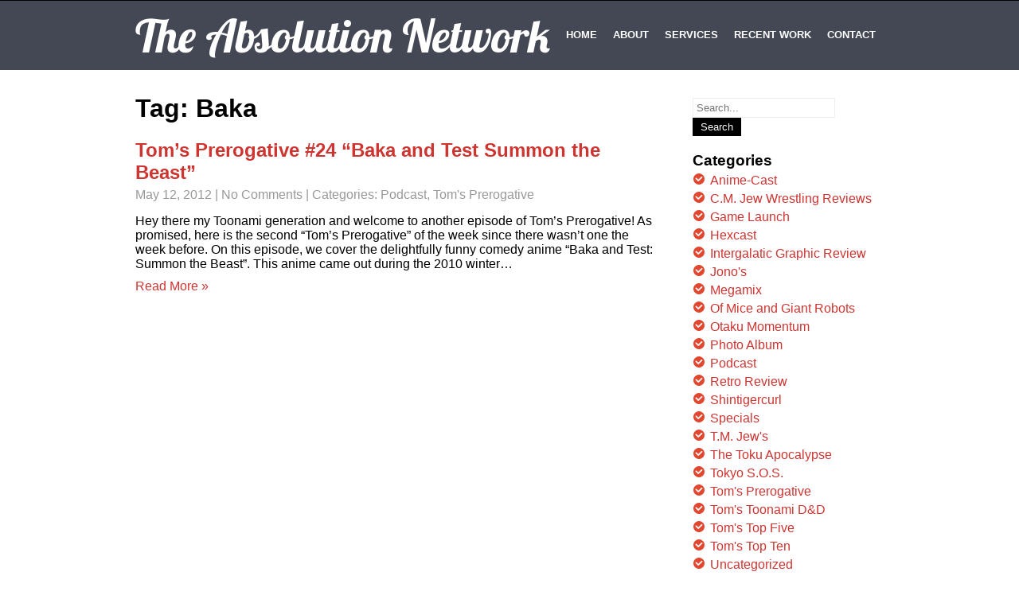

--- FILE ---
content_type: text/html; charset=UTF-8
request_url: https://an.132productions.com/tag/baka/
body_size: 10440
content:
<!DOCTYPE html>
<html lang="en-US">
<head>
<meta charset="UTF-8">
<meta name="SKYPE_TOOLBAR" content="SKYPE_TOOLBAR_PARSER_COMPATIBLE">
<meta name="viewport" content="width=device-width">
<title>Baka | The Absolution Network</title>
<link rel="profile" href="http://gmpg.org/xfn/11">
<link rel="pingback" href="https://an.132productions.com/xmlrpc.php">
<link rel="icon" type="image/x-icon" href="" />
<script src= "http://ajax.googleapis.com/ajax/libs/angularjs/1.3.14/angular.min.js"></script>
<!--[if lt IE 9]>
<script type="text/javascript" src="https://an.132productions.com/wp-content/themes/i-am-one/js/html5.js"></script>
<link rel="stylesheet" href="https://an.132productions.com/wp-content/themes/i-am-one/css/ie.css" type="text/css" media="all" />
<![endif]-->
<meta name='robots' content='max-image-preview:large' />
<link rel='dns-prefetch' href='//fonts.googleapis.com' />
<link rel='dns-prefetch' href='//maxcdn.bootstrapcdn.com' />
<link rel='dns-prefetch' href='//s.w.org' />
<link rel="alternate" type="application/rss+xml" title="The Absolution Network &raquo; Feed" href="https://an.132productions.com/feed/" />
<link rel="alternate" type="application/rss+xml" title="The Absolution Network &raquo; Comments Feed" href="https://an.132productions.com/comments/feed/" />
<link rel="alternate" type="application/rss+xml" title="The Absolution Network &raquo; Baka Tag Feed" href="https://an.132productions.com/tag/baka/feed/" />
<script type="text/javascript">
window._wpemojiSettings = {"baseUrl":"https:\/\/s.w.org\/images\/core\/emoji\/14.0.0\/72x72\/","ext":".png","svgUrl":"https:\/\/s.w.org\/images\/core\/emoji\/14.0.0\/svg\/","svgExt":".svg","source":{"concatemoji":"https:\/\/an.132productions.com\/wp-includes\/js\/wp-emoji-release.min.js?ver=6.0.11"}};
/*! This file is auto-generated */
!function(e,a,t){var n,r,o,i=a.createElement("canvas"),p=i.getContext&&i.getContext("2d");function s(e,t){var a=String.fromCharCode,e=(p.clearRect(0,0,i.width,i.height),p.fillText(a.apply(this,e),0,0),i.toDataURL());return p.clearRect(0,0,i.width,i.height),p.fillText(a.apply(this,t),0,0),e===i.toDataURL()}function c(e){var t=a.createElement("script");t.src=e,t.defer=t.type="text/javascript",a.getElementsByTagName("head")[0].appendChild(t)}for(o=Array("flag","emoji"),t.supports={everything:!0,everythingExceptFlag:!0},r=0;r<o.length;r++)t.supports[o[r]]=function(e){if(!p||!p.fillText)return!1;switch(p.textBaseline="top",p.font="600 32px Arial",e){case"flag":return s([127987,65039,8205,9895,65039],[127987,65039,8203,9895,65039])?!1:!s([55356,56826,55356,56819],[55356,56826,8203,55356,56819])&&!s([55356,57332,56128,56423,56128,56418,56128,56421,56128,56430,56128,56423,56128,56447],[55356,57332,8203,56128,56423,8203,56128,56418,8203,56128,56421,8203,56128,56430,8203,56128,56423,8203,56128,56447]);case"emoji":return!s([129777,127995,8205,129778,127999],[129777,127995,8203,129778,127999])}return!1}(o[r]),t.supports.everything=t.supports.everything&&t.supports[o[r]],"flag"!==o[r]&&(t.supports.everythingExceptFlag=t.supports.everythingExceptFlag&&t.supports[o[r]]);t.supports.everythingExceptFlag=t.supports.everythingExceptFlag&&!t.supports.flag,t.DOMReady=!1,t.readyCallback=function(){t.DOMReady=!0},t.supports.everything||(n=function(){t.readyCallback()},a.addEventListener?(a.addEventListener("DOMContentLoaded",n,!1),e.addEventListener("load",n,!1)):(e.attachEvent("onload",n),a.attachEvent("onreadystatechange",function(){"complete"===a.readyState&&t.readyCallback()})),(e=t.source||{}).concatemoji?c(e.concatemoji):e.wpemoji&&e.twemoji&&(c(e.twemoji),c(e.wpemoji)))}(window,document,window._wpemojiSettings);
</script>
<style type="text/css">
img.wp-smiley,
img.emoji {
	display: inline !important;
	border: none !important;
	box-shadow: none !important;
	height: 1em !important;
	width: 1em !important;
	margin: 0 0.07em !important;
	vertical-align: -0.1em !important;
	background: none !important;
	padding: 0 !important;
}
</style>
	<link rel='stylesheet' id='wp-block-library-css'  href='https://an.132productions.com/wp-includes/css/dist/block-library/style.min.css?ver=6.0.11' type='text/css' media='all' />
<style id='global-styles-inline-css' type='text/css'>
body{--wp--preset--color--black: #000000;--wp--preset--color--cyan-bluish-gray: #abb8c3;--wp--preset--color--white: #ffffff;--wp--preset--color--pale-pink: #f78da7;--wp--preset--color--vivid-red: #cf2e2e;--wp--preset--color--luminous-vivid-orange: #ff6900;--wp--preset--color--luminous-vivid-amber: #fcb900;--wp--preset--color--light-green-cyan: #7bdcb5;--wp--preset--color--vivid-green-cyan: #00d084;--wp--preset--color--pale-cyan-blue: #8ed1fc;--wp--preset--color--vivid-cyan-blue: #0693e3;--wp--preset--color--vivid-purple: #9b51e0;--wp--preset--gradient--vivid-cyan-blue-to-vivid-purple: linear-gradient(135deg,rgba(6,147,227,1) 0%,rgb(155,81,224) 100%);--wp--preset--gradient--light-green-cyan-to-vivid-green-cyan: linear-gradient(135deg,rgb(122,220,180) 0%,rgb(0,208,130) 100%);--wp--preset--gradient--luminous-vivid-amber-to-luminous-vivid-orange: linear-gradient(135deg,rgba(252,185,0,1) 0%,rgba(255,105,0,1) 100%);--wp--preset--gradient--luminous-vivid-orange-to-vivid-red: linear-gradient(135deg,rgba(255,105,0,1) 0%,rgb(207,46,46) 100%);--wp--preset--gradient--very-light-gray-to-cyan-bluish-gray: linear-gradient(135deg,rgb(238,238,238) 0%,rgb(169,184,195) 100%);--wp--preset--gradient--cool-to-warm-spectrum: linear-gradient(135deg,rgb(74,234,220) 0%,rgb(151,120,209) 20%,rgb(207,42,186) 40%,rgb(238,44,130) 60%,rgb(251,105,98) 80%,rgb(254,248,76) 100%);--wp--preset--gradient--blush-light-purple: linear-gradient(135deg,rgb(255,206,236) 0%,rgb(152,150,240) 100%);--wp--preset--gradient--blush-bordeaux: linear-gradient(135deg,rgb(254,205,165) 0%,rgb(254,45,45) 50%,rgb(107,0,62) 100%);--wp--preset--gradient--luminous-dusk: linear-gradient(135deg,rgb(255,203,112) 0%,rgb(199,81,192) 50%,rgb(65,88,208) 100%);--wp--preset--gradient--pale-ocean: linear-gradient(135deg,rgb(255,245,203) 0%,rgb(182,227,212) 50%,rgb(51,167,181) 100%);--wp--preset--gradient--electric-grass: linear-gradient(135deg,rgb(202,248,128) 0%,rgb(113,206,126) 100%);--wp--preset--gradient--midnight: linear-gradient(135deg,rgb(2,3,129) 0%,rgb(40,116,252) 100%);--wp--preset--duotone--dark-grayscale: url('#wp-duotone-dark-grayscale');--wp--preset--duotone--grayscale: url('#wp-duotone-grayscale');--wp--preset--duotone--purple-yellow: url('#wp-duotone-purple-yellow');--wp--preset--duotone--blue-red: url('#wp-duotone-blue-red');--wp--preset--duotone--midnight: url('#wp-duotone-midnight');--wp--preset--duotone--magenta-yellow: url('#wp-duotone-magenta-yellow');--wp--preset--duotone--purple-green: url('#wp-duotone-purple-green');--wp--preset--duotone--blue-orange: url('#wp-duotone-blue-orange');--wp--preset--font-size--small: 13px;--wp--preset--font-size--medium: 20px;--wp--preset--font-size--large: 36px;--wp--preset--font-size--x-large: 42px;}.has-black-color{color: var(--wp--preset--color--black) !important;}.has-cyan-bluish-gray-color{color: var(--wp--preset--color--cyan-bluish-gray) !important;}.has-white-color{color: var(--wp--preset--color--white) !important;}.has-pale-pink-color{color: var(--wp--preset--color--pale-pink) !important;}.has-vivid-red-color{color: var(--wp--preset--color--vivid-red) !important;}.has-luminous-vivid-orange-color{color: var(--wp--preset--color--luminous-vivid-orange) !important;}.has-luminous-vivid-amber-color{color: var(--wp--preset--color--luminous-vivid-amber) !important;}.has-light-green-cyan-color{color: var(--wp--preset--color--light-green-cyan) !important;}.has-vivid-green-cyan-color{color: var(--wp--preset--color--vivid-green-cyan) !important;}.has-pale-cyan-blue-color{color: var(--wp--preset--color--pale-cyan-blue) !important;}.has-vivid-cyan-blue-color{color: var(--wp--preset--color--vivid-cyan-blue) !important;}.has-vivid-purple-color{color: var(--wp--preset--color--vivid-purple) !important;}.has-black-background-color{background-color: var(--wp--preset--color--black) !important;}.has-cyan-bluish-gray-background-color{background-color: var(--wp--preset--color--cyan-bluish-gray) !important;}.has-white-background-color{background-color: var(--wp--preset--color--white) !important;}.has-pale-pink-background-color{background-color: var(--wp--preset--color--pale-pink) !important;}.has-vivid-red-background-color{background-color: var(--wp--preset--color--vivid-red) !important;}.has-luminous-vivid-orange-background-color{background-color: var(--wp--preset--color--luminous-vivid-orange) !important;}.has-luminous-vivid-amber-background-color{background-color: var(--wp--preset--color--luminous-vivid-amber) !important;}.has-light-green-cyan-background-color{background-color: var(--wp--preset--color--light-green-cyan) !important;}.has-vivid-green-cyan-background-color{background-color: var(--wp--preset--color--vivid-green-cyan) !important;}.has-pale-cyan-blue-background-color{background-color: var(--wp--preset--color--pale-cyan-blue) !important;}.has-vivid-cyan-blue-background-color{background-color: var(--wp--preset--color--vivid-cyan-blue) !important;}.has-vivid-purple-background-color{background-color: var(--wp--preset--color--vivid-purple) !important;}.has-black-border-color{border-color: var(--wp--preset--color--black) !important;}.has-cyan-bluish-gray-border-color{border-color: var(--wp--preset--color--cyan-bluish-gray) !important;}.has-white-border-color{border-color: var(--wp--preset--color--white) !important;}.has-pale-pink-border-color{border-color: var(--wp--preset--color--pale-pink) !important;}.has-vivid-red-border-color{border-color: var(--wp--preset--color--vivid-red) !important;}.has-luminous-vivid-orange-border-color{border-color: var(--wp--preset--color--luminous-vivid-orange) !important;}.has-luminous-vivid-amber-border-color{border-color: var(--wp--preset--color--luminous-vivid-amber) !important;}.has-light-green-cyan-border-color{border-color: var(--wp--preset--color--light-green-cyan) !important;}.has-vivid-green-cyan-border-color{border-color: var(--wp--preset--color--vivid-green-cyan) !important;}.has-pale-cyan-blue-border-color{border-color: var(--wp--preset--color--pale-cyan-blue) !important;}.has-vivid-cyan-blue-border-color{border-color: var(--wp--preset--color--vivid-cyan-blue) !important;}.has-vivid-purple-border-color{border-color: var(--wp--preset--color--vivid-purple) !important;}.has-vivid-cyan-blue-to-vivid-purple-gradient-background{background: var(--wp--preset--gradient--vivid-cyan-blue-to-vivid-purple) !important;}.has-light-green-cyan-to-vivid-green-cyan-gradient-background{background: var(--wp--preset--gradient--light-green-cyan-to-vivid-green-cyan) !important;}.has-luminous-vivid-amber-to-luminous-vivid-orange-gradient-background{background: var(--wp--preset--gradient--luminous-vivid-amber-to-luminous-vivid-orange) !important;}.has-luminous-vivid-orange-to-vivid-red-gradient-background{background: var(--wp--preset--gradient--luminous-vivid-orange-to-vivid-red) !important;}.has-very-light-gray-to-cyan-bluish-gray-gradient-background{background: var(--wp--preset--gradient--very-light-gray-to-cyan-bluish-gray) !important;}.has-cool-to-warm-spectrum-gradient-background{background: var(--wp--preset--gradient--cool-to-warm-spectrum) !important;}.has-blush-light-purple-gradient-background{background: var(--wp--preset--gradient--blush-light-purple) !important;}.has-blush-bordeaux-gradient-background{background: var(--wp--preset--gradient--blush-bordeaux) !important;}.has-luminous-dusk-gradient-background{background: var(--wp--preset--gradient--luminous-dusk) !important;}.has-pale-ocean-gradient-background{background: var(--wp--preset--gradient--pale-ocean) !important;}.has-electric-grass-gradient-background{background: var(--wp--preset--gradient--electric-grass) !important;}.has-midnight-gradient-background{background: var(--wp--preset--gradient--midnight) !important;}.has-small-font-size{font-size: var(--wp--preset--font-size--small) !important;}.has-medium-font-size{font-size: var(--wp--preset--font-size--medium) !important;}.has-large-font-size{font-size: var(--wp--preset--font-size--large) !important;}.has-x-large-font-size{font-size: var(--wp--preset--font-size--x-large) !important;}
</style>
<link rel='stylesheet' id='skt-iamone-font-css'  href='//fonts.googleapis.com/css?family=Open+sans%3A400%2C600%2C700%7CRoboto%3A400%2C100%2C300%2C500%2C700%7CLobster%7COpen+Sans+Condensed%3A300%7CLato%3A300%2C300italic%2C400%2C400italic%2C700%2C700italic%2C900&#038;ver=6.0.11' type='text/css' media='all' />
<link rel='stylesheet' id='skt_iamone-basic-style-css'  href='https://an.132productions.com/wp-content/themes/i-am-one/style.css?ver=6.0.11' type='text/css' media='all' />
<link rel='stylesheet' id='skt_iamone-editor-style-css'  href='https://an.132productions.com/wp-content/themes/i-am-one/editor-style.css?ver=6.0.11' type='text/css' media='all' />
<link rel='stylesheet' id='skt_iamone-base-style-css'  href='https://an.132productions.com/wp-content/themes/i-am-one/css/style_base.css?ver=6.0.11' type='text/css' media='all' />
<link rel='stylesheet' id='skt_iamone-prettyphoto-style-css'  href='https://an.132productions.com/wp-content/themes/i-am-one/css/prettyPhoto.css?ver=6.0.11' type='text/css' media='all' />
<link rel='stylesheet' id='cff-css'  href='https://an.132productions.com/wp-content/plugins/custom-facebook-feed/assets/css/cff-style.css?ver=2.19.3' type='text/css' media='all' />
<link rel='stylesheet' id='sb-font-awesome-css'  href='https://maxcdn.bootstrapcdn.com/font-awesome/4.7.0/css/font-awesome.min.css?ver=6.0.11' type='text/css' media='all' />
<script type='text/javascript' src='https://an.132productions.com/wp-includes/js/jquery/jquery.min.js?ver=3.6.0' id='jquery-core-js'></script>
<script type='text/javascript' src='https://an.132productions.com/wp-includes/js/jquery/jquery-migrate.min.js?ver=3.3.2' id='jquery-migrate-js'></script>
<script type='text/javascript' src='https://an.132productions.com/wp-content/themes/i-am-one/js/jquery.prettyPhoto.js?ver=6.0.11' id='skt_iamone-prettyphoto-script-js'></script>
<script type='text/javascript' src='https://an.132productions.com/wp-content/themes/i-am-one/js/custom.js?ver=6.0.11' id='skt_iamone-customscripts-js'></script>
<script type='text/javascript' src='https://an.132productions.com/wp-content/themes/i-am-one/js/hook-custom-script.js?ver=6.0.11' id='skt_iamone_cus-js'></script>
<link rel="https://api.w.org/" href="https://an.132productions.com/wp-json/" /><link rel="alternate" type="application/json" href="https://an.132productions.com/wp-json/wp/v2/tags/223" /><link rel="EditURI" type="application/rsd+xml" title="RSD" href="https://an.132productions.com/xmlrpc.php?rsd" />
<link rel="wlwmanifest" type="application/wlwmanifest+xml" href="https://an.132productions.com/wp-includes/wlwmanifest.xml" /> 
<meta name="generator" content="WordPress 6.0.11" />
		<script>
		jQuery(document).ready(function(){ 
			jQuery.supersized({
				// Functionality
				slideshow               :   1,			// Slideshow on/off
				autoplay				:	1,			// Determines whether slideshow begins playing when page is loaded. 
				start_slide             :   1,			// Start slide (0 is random)
				stop_loop				:	0,			// Pauses slideshow on last slide
				random					: 	0,			// Randomize slide order (Ignores start slide)
				slide_interval          :   5000,		// Length between transitions
				transition              :   1, 			// 0-None, 1-Fade, 2-Slide Top, 3-Slide Right, 4-Slide Bottom, 5-Slide Left, 6-Carousel Right, 7-Carousel Left
				transition_speed		:	1000,		// Speed of transition
				new_window				:	1,			// Image links open in new window/tab
				pause_hover             :   0,			// Pause slideshow on hover
				keyboard_nav            :   1,			// Keyboard navigation on/off
				performance				:	1,			// 0-Normal, 1-Hybrid speed/quality, 2-Optimizes image quality, 3-Optimizes transition speed // (Only works for Firefox/IE, not Webkit)
				image_protect			:	0,			// Disables image dragging and right click with Javascript
				
				// Size & Position
				min_width		        :   0,			// Min width allowed (in pixels)
				min_height		        :   0,			// Min height allowed (in pixels)
				vertical_center         :   1,			// Vertically center background
				horizontal_center       :   1,			// Horizontally center background
				fit_always				:	0,			// Image will never exceed browser width or height (Ignores min. dimensions)
				fit_portrait         	:   1,			// Portrait images will not exceed browser height
				fit_landscape			:   0,			// Landscape images will not exceed browser width
				
				// Components 				
				slide_links				:	'blank',	// Individual links for each slide (Options: false, 'num', 'name', 'blank')
				thumb_links				:	1,			// Individual thumb links for each slide
				thumbnail_navigation    :   0,			// Thumbnail navigation
				slides 					:  	[			// Slideshow Images
												{image : 'http://www.an.132productions.com/wp-content/uploads/2011/11/toonami_1.jpg', title : '', thumb : 'http://www.an.132productions.com/wp-content/uploads/2011/11/toonami_1.jpg', url : ''},
{image : 'http://www.an.132productions.com/wp-content/uploads/2011/11/AN_Logo-Custom.jpg', title : '', thumb : 'http://www.an.132productions.com/wp-content/uploads/2011/11/AN_Logo-Custom.jpg', url : ''}
											],
				// Theme Options 
				progress_bar			:	1,			// Timer for each slide							
				mouse_scrub				:	0
			});
		});
		</script><style type="text/css">.recentcomments a{display:inline !important;padding:0 !important;margin:0 !important;}</style>	<style type="text/css">
		
	</style>
	<style type="text/css" id="custom-background-css">
body.custom-background { background-image: url("https://www.an.132productions.com/wp-content/uploads/2011/10/header-e1478923685310.png"); background-position: left top; background-size: auto; background-repeat: repeat-x; background-attachment: scroll; }
</style>
	<style id="kirki-inline-styles"></style></head>

<body class="archive tag tag-baka tag-223 custom-background group-blog">


<div class="header">
            		<div class="header-inner">
                    		<div class="logo">
                            		<a href="https://an.132productions.com/">
                                    	    	                                    <h1>The Absolution Network</h1>
                                                                            </a>
                             </div><!-- logo -->
                            <div class="toggle">
                            <a class="toggleMenu" href="#">Menu</a>
                            </div><!-- toggle -->
                            <div class="nav">
								<div class="menu"><ul>
<li ><a href="https://an.132productions.com/">Home</a></li><li><a href="https://an.132productions.com/#section2">ABOUT</a></li><li><a href="https://an.132productions.com/#section5">SERVICES</a></li><li><a href="https://an.132productions.com/#section8">RECENT WORK</a></li><li><a href="https://an.132productions.com/#section10">CONTACT</a></li></ul></div>
                            </div><!-- nav --><div class="clear"></div>
                    </div><!-- header-inner -->
            </div><!-- header -->
      <div class="main-container">
         
<div class="content-area">
        <div class="middle-align content_sidebar">
            <div class="site-main" id="sitemain">
			                <header class="page-header">
                    <h1 class="page-title">
                        Tag: Baka                    </h1>
                                    </header><!-- .page-header -->
				                                    <div class="blog-post-repeat">
    <article id="post-346" class="post-346 post type-post status-publish format-standard has-post-thumbnail hentry category-podcast category-toms-prerogative tag-anima tag-baka tag-comedy tag-ecchi tag-funimation tag-greg-ayers tag-harem tag-japan tag-japanese-anime tag-school">
        <header class="entry-header">
            <h2 class="entry-title"><a href="https://an.132productions.com/2012/05/12/toms-prerogative-baka-and-test-summon-the-beast/" rel="bookmark">Tom&#8217;s Prerogative #24 &#8220;Baka and Test Summon the Beast&#8221;</a></h2>
                            <div class="postmeta">
                    <div class="post-date">May 12, 2012</div><!-- post-date -->
                    <div class="post-comment"> | <a href="https://an.132productions.com/2012/05/12/toms-prerogative-baka-and-test-summon-the-beast//#comments">No Comments</a></div>
                    <div class="post-categories"> | Categories: <a href="https://an.132productions.com/category/podcast/" title="View all posts in Podcast">Podcast</a>, <a href="https://an.132productions.com/category/toms-prerogative/" title="View all posts in Tom&#039;s Prerogative">Tom's Prerogative</a></div>
                    <div class="clear"></div>
                </div><!-- postmeta -->
            	        	            <div class="post-thumb"><img width="300" height="295" src="https://www.an.132productions.com/wp-content/uploads/2011/11/AN_Logo-Custom.jpg" class="alignleft wp-post-image" alt="" />	                    </div><!-- post-thumb -->
        </header><!-- .entry-header -->
    
                    <div class="entry-summary">
                <p>Hey there my Toonami generation and welcome to another episode of Tom&#8217;s Prerogative! As promised, here is the second &#8220;Tom&#8217;s Prerogative&#8221; of the week since there wasn&#8217;t one the week before. On this episode, we cover the delightfully funny comedy anime &#8220;Baka and Test: Summon the Beast&#8221;. This anime came out during the 2010 winter&#8230; </p>
                <p class="read-more"><a href="https://an.132productions.com/2012/05/12/toms-prerogative-baka-and-test-summon-the-beast/">Read More &raquo;</a></p>
            </div><!-- .entry-summary -->
            
        <footer class="entry-meta" style="display:none;">
                                            <span class="cat-links">
                    Posted in <a href="https://an.132productions.com/category/podcast/" rel="category tag">Podcast</a>, <a href="https://an.132productions.com/category/toms-prerogative/" rel="category tag">Tom's Prerogative</a>                </span>
                    
                                <span class="tags-links">
                    Tagged <a href="https://an.132productions.com/tag/anima/" rel="tag">Anima</a>, <a href="https://an.132productions.com/tag/baka/" rel="tag">Baka</a>, <a href="https://an.132productions.com/tag/comedy/" rel="tag">Comedy</a>, <a href="https://an.132productions.com/tag/ecchi/" rel="tag">Ecchi</a>, <a href="https://an.132productions.com/tag/funimation/" rel="tag">Funimation</a>, <a href="https://an.132productions.com/tag/greg-ayers/" rel="tag">Greg Ayers</a>, <a href="https://an.132productions.com/tag/harem/" rel="tag">Harem</a>, <a href="https://an.132productions.com/tag/japan/" rel="tag">Japan</a>, <a href="https://an.132productions.com/tag/japanese-anime/" rel="tag">Japanese Anime</a>, <a href="https://an.132productions.com/tag/school/" rel="tag">School</a>                </span>
                                
                        <span class="comments-link"><a href="https://an.132productions.com/2012/05/12/toms-prerogative-baka-and-test-summon-the-beast/#respond">Leave a comment</a></span>
                
                    </footer><!-- .entry-meta -->
    </article><!-- #post-## -->
    <div class="spacer20"></div>
</div><!-- blog-post-repeat -->                                                    </div>
            <div id="sidebar">
    
    <aside id="search-4" class="widget widget_search"><form role="search" method="get" class="search-form" action="https://an.132productions.com/">
	<label>
		<span class="screen-reader-text">Search for:</span>
		<input type="search" class="search-field" placeholder="Search..." value="" name="s">
	</label>
	<input type="submit" class="search-submit" value="Search">
</form>
</aside><aside id="categories-5" class="widget widget_categories"><h3 class="widget-title">Categories</h3>
			<ul>
					<li class="cat-item cat-item-404"><a href="https://an.132productions.com/category/anime-cast/">Anime-Cast</a>
</li>
	<li class="cat-item cat-item-399"><a href="https://an.132productions.com/category/c-m-jew-wrestling-reviews/">C.M. Jew Wrestling Reviews</a>
</li>
	<li class="cat-item cat-item-259"><a href="https://an.132productions.com/category/game-launch/">Game Launch</a>
</li>
	<li class="cat-item cat-item-728"><a href="https://an.132productions.com/category/hexcast/">Hexcast</a>
</li>
	<li class="cat-item cat-item-445"><a href="https://an.132productions.com/category/intergalatic-graphic-review/">Intergalatic Graphic Review</a>
</li>
	<li class="cat-item cat-item-413"><a href="https://an.132productions.com/category/jonos/">Jono&#039;s</a>
</li>
	<li class="cat-item cat-item-403"><a href="https://an.132productions.com/category/megamix/">Megamix</a>
</li>
	<li class="cat-item cat-item-31"><a href="https://an.132productions.com/category/of-mice-and-giant-robots/">Of Mice and Giant Robots</a>
</li>
	<li class="cat-item cat-item-13"><a href="https://an.132productions.com/category/otaku-momentum/" title="episode related to the Otaku Momentum">Otaku Momentum</a>
</li>
	<li class="cat-item cat-item-261"><a href="https://an.132productions.com/category/photo-album/">Photo Album</a>
</li>
	<li class="cat-item cat-item-3"><a href="https://an.132productions.com/category/podcast/">Podcast</a>
</li>
	<li class="cat-item cat-item-4"><a href="https://an.132productions.com/category/retro-review/">Retro Review</a>
</li>
	<li class="cat-item cat-item-405"><a href="https://an.132productions.com/category/shintigercurl/">Shintigercurl</a>
</li>
	<li class="cat-item cat-item-72"><a href="https://an.132productions.com/category/specials/">Specials</a>
</li>
	<li class="cat-item cat-item-1154"><a href="https://an.132productions.com/category/t-m-jews/">T.M. Jew&#039;s</a>
</li>
	<li class="cat-item cat-item-462"><a href="https://an.132productions.com/category/the-toku-apocalypse/">The Toku Apocalypse</a>
</li>
	<li class="cat-item cat-item-649"><a href="https://an.132productions.com/category/tokyo-s-o-s/">Tokyo S.O.S.</a>
</li>
	<li class="cat-item cat-item-14"><a href="https://an.132productions.com/category/toms-prerogative/">Tom&#039;s Prerogative</a>
</li>
	<li class="cat-item cat-item-555"><a href="https://an.132productions.com/category/toms-toonami-dd/">Tom&#039;s Toonami D&amp;D</a>
</li>
	<li class="cat-item cat-item-912"><a href="https://an.132productions.com/category/toms-top-five/">Tom&#039;s Top Five</a>
</li>
	<li class="cat-item cat-item-424"><a href="https://an.132productions.com/category/toms-top-ten/">Tom&#039;s Top Ten</a>
</li>
	<li class="cat-item cat-item-1"><a href="https://an.132productions.com/category/uncategorized/">Uncategorized</a>
</li>
	<li class="cat-item cat-item-375"><a href="https://an.132productions.com/category/video/">Video</a>
</li>
			</ul>

			</aside><aside id="linkcat-37" class="widget widget_links"><h3 class="widget-title">132 Production Sites</h3>
	<ul class='xoxo blogroll'>
<li><a href="http://comicbookcrazy.132productions.com/">Comic Book Crazy</a></li>
<li><a href="http://132productions.com/" rel="contact" title="Projekt 132 Podcast">Projekt 132</a></li>
<li><a href="http://tokyosos.132productions.com/">Tokyo S.O.S. : A Godzilla Podcast</a></li>

	</ul>
</aside>
<aside id="linkcat-38" class="widget widget_links"><h3 class="widget-title">Friend's Podcast</h3>
	<ul class='xoxo blogroll'>
<li><a href="http://batgirltooracle.net/">Batgirl to Oracle: A Barabra Gorden Podcast</a></li>
<li><a href="http://firestormfan.com/">Firestorm Fan</a></li>
<li><a href="http://kaijucast.com/">Kaijucast</a></li>
<li><a href="http://www.majorspoilers.com/">Major Spoilers</a></li>
<li><a href="http://onceuponageek.com/">Once Upon A Geek</a></li>
<li><a href="http://132productions.com/" rel="contact" title="Projekt 132 Podcast">Projekt 132</a></li>
<li><a href="http://reviewtopia.net/">Reviewtopia</a></li>
<li><a href="http://www.spidermancrawlspace.com/wordpress/">Spiderman Crawlspace</a></li>
<li><a href="http://www.spidey-dude.com/">Spidey-Dude.com</a></li>
<li><a href="http://www.theuniquegeek.com/">The Unique Geek</a></li>
<li><a href="http://www.twotruefreaks.libsyn.com/">Two True Freaks</a></li>
<li><a href="http://fortressofbaileytude.com/viewsfromthelongbox/">Views From The Longbox</a></li>

	</ul>
</aside>
<aside id="recent-comments-4" class="widget widget_recent_comments"><h3 class="widget-title">Recent Comments</h3><ul id="recentcomments"><li class="recentcomments"><span class="comment-author-link"><a href='http://hyphenuniverse.com/guest-appearances-c-m-jew-wrestling-reviews-4-wwe-wrestlemania-1%e2%80%b3/' rel='external nofollow ugc' class='url'>Guest Appearances: C. M. Jew Wrestling Reviews #4 “WWE Wrestlemania 1″ &bull; Hyphen Universe</a></span> on <a href="https://an.132productions.com/2014/03/23/c-m-jew-wrestling-reviews-4-wwe-wrestlemania-1/#comment-60816">C. M. Jew&#8217;s Wrestling Reviews #4 &#8220;WWE Wrestlemania 1&#8221;</a></li><li class="recentcomments"><span class="comment-author-link">DarkMortimer</span> on <a href="https://an.132productions.com/2017/01/24/c-m-jews-wrestling-reviews-71-wwe-royal-rumble-1996-explicit/#comment-60103">C.M. Jew&#8217;s Wrestling Reviews #71 &#8220;WWE Royal Rumble 1996&#8221; *Explicit*</a></li><li class="recentcomments"><span class="comment-author-link"><a href='http://youtube.com/mrlphisgood' rel='external nofollow ugc' class='url'>lphisgood</a></span> on <a href="https://an.132productions.com/2015/05/19/c-m-jews-wrestling-reviews-46-wwe-judgement-day-2005-explicit/#comment-52469">C.M. Jew&#8217;s Wrestling Reviews #46 &#8220;WWE Judgement Day 2005&#8221; *Explicit*</a></li><li class="recentcomments"><span class="comment-author-link">DarkMortimer</span> on <a href="https://an.132productions.com/2015/01/12/c-m-jews-wrestling-reviews-33-royal-rumble-2000-explicit/#comment-44232">C.M. Jew&#8217;s Wrestling Reviews #33 &#8220;WWE Royal Rumble 2000&#8221; *Explicit*</a></li><li class="recentcomments"><span class="comment-author-link"><a href='http://youtube.com/mrlphisgood' rel='external nofollow ugc' class='url'>lphisgood</a></span> on <a href="https://an.132productions.com/2014/12/29/c-m-jews-wrestling-reviews-31-armageddon-2002-explicit/#comment-43184">C.M. Jew&#8217;s Wrestling Reviews  #31 &#8220;WWE Armageddon 2002&#8221; *Explicit*</a></li></ul></aside><aside id="meta-5" class="widget widget_meta"><h3 class="widget-title">Meta</h3>
		<ul>
						<li><a href="https://an.132productions.com/wp-login.php">Log in</a></li>
			<li><a href="https://an.132productions.com/feed/">Entries feed</a></li>
			<li><a href="https://an.132productions.com/comments/feed/">Comments feed</a></li>

			<li><a href="https://wordpress.org/">WordPress.org</a></li>
		</ul>

		</aside><aside id="tag_cloud-4" class="widget widget_tag_cloud"><h3 class="widget-title">Tags</h3><div class="tagcloud"><a href="https://an.132productions.com/tag/1990s/" class="tag-cloud-link tag-link-477 tag-link-position-1" style="font-size: 15.538461538462pt;" aria-label="1990s (33 items)">1990s</a>
<a href="https://an.132productions.com/tag/2000s/" class="tag-cloud-link tag-link-480 tag-link-position-2" style="font-size: 11.692307692308pt;" aria-label="2000s (18 items)">2000s</a>
<a href="https://an.132productions.com/tag/2010s/" class="tag-cloud-link tag-link-615 tag-link-position-3" style="font-size: 9.0769230769231pt;" aria-label="2010s (12 items)">2010s</a>
<a href="https://an.132productions.com/tag/action/" class="tag-cloud-link tag-link-10 tag-link-position-4" style="font-size: 16pt;" aria-label="Action (35 items)">Action</a>
<a href="https://an.132productions.com/tag/adventure/" class="tag-cloud-link tag-link-51 tag-link-position-5" style="font-size: 14pt;" aria-label="Adventure (26 items)">Adventure</a>
<a href="https://an.132productions.com/tag/american-animation/" class="tag-cloud-link tag-link-163 tag-link-position-6" style="font-size: 16.769230769231pt;" aria-label="American Animation (40 items)">American Animation</a>
<a href="https://an.132productions.com/tag/american-anime/" class="tag-cloud-link tag-link-124 tag-link-position-7" style="font-size: 13.692307692308pt;" aria-label="American Anime (25 items)">American Anime</a>
<a href="https://an.132productions.com/tag/anime/" class="tag-cloud-link tag-link-7 tag-link-position-8" style="font-size: 22pt;" aria-label="Anime (89 items)">Anime</a>
<a href="https://an.132productions.com/tag/animenext/" class="tag-cloud-link tag-link-254 tag-link-position-9" style="font-size: 13.538461538462pt;" aria-label="AnimeNEXT (24 items)">AnimeNEXT</a>
<a href="https://an.132productions.com/tag/batman/" class="tag-cloud-link tag-link-183 tag-link-position-10" style="font-size: 8.6153846153846pt;" aria-label="Batman (11 items)">Batman</a>
<a href="https://an.132productions.com/tag/c-m-jew/" class="tag-cloud-link tag-link-409 tag-link-position-11" style="font-size: 16.153846153846pt;" aria-label="C.M. Jew (36 items)">C.M. Jew</a>
<a href="https://an.132productions.com/tag/christmas/" class="tag-cloud-link tag-link-54 tag-link-position-12" style="font-size: 10.153846153846pt;" aria-label="Christmas (14 items)">Christmas</a>
<a href="https://an.132productions.com/tag/comedy/" class="tag-cloud-link tag-link-23 tag-link-position-13" style="font-size: 14.307692307692pt;" aria-label="Comedy (27 items)">Comedy</a>
<a href="https://an.132productions.com/tag/comic-books/" class="tag-cloud-link tag-link-122 tag-link-position-14" style="font-size: 8.6153846153846pt;" aria-label="Comic Books (11 items)">Comic Books</a>
<a href="https://an.132productions.com/tag/comics/" class="tag-cloud-link tag-link-92 tag-link-position-15" style="font-size: 10.923076923077pt;" aria-label="Comics (16 items)">Comics</a>
<a href="https://an.132productions.com/tag/cosplay/" class="tag-cloud-link tag-link-256 tag-link-position-16" style="font-size: 11.692307692308pt;" aria-label="Cosplay (18 items)">Cosplay</a>
<a href="https://an.132productions.com/tag/dc-comics/" class="tag-cloud-link tag-link-195 tag-link-position-17" style="font-size: 10.461538461538pt;" aria-label="DC Comics (15 items)">DC Comics</a>
<a href="https://an.132productions.com/tag/disney/" class="tag-cloud-link tag-link-89 tag-link-position-18" style="font-size: 16.615384615385pt;" aria-label="Disney (39 items)">Disney</a>
<a href="https://an.132productions.com/tag/ecchi/" class="tag-cloud-link tag-link-8 tag-link-position-19" style="font-size: 10.153846153846pt;" aria-label="Ecchi (14 items)">Ecchi</a>
<a href="https://an.132productions.com/tag/ecw/" class="tag-cloud-link tag-link-382 tag-link-position-20" style="font-size: 8.6153846153846pt;" aria-label="ECW (11 items)">ECW</a>
<a href="https://an.132productions.com/tag/fanservice/" class="tag-cloud-link tag-link-12 tag-link-position-21" style="font-size: 8pt;" aria-label="Fanservice (10 items)">Fanservice</a>
<a href="https://an.132productions.com/tag/japanese-animation/" class="tag-cloud-link tag-link-304 tag-link-position-22" style="font-size: 10.923076923077pt;" aria-label="Japanese Animation (16 items)">Japanese Animation</a>
<a href="https://an.132productions.com/tag/japanese-anime/" class="tag-cloud-link tag-link-222 tag-link-position-23" style="font-size: 14.769230769231pt;" aria-label="Japanese Anime (29 items)">Japanese Anime</a>
<a href="https://an.132productions.com/tag/john-cena/" class="tag-cloud-link tag-link-451 tag-link-position-24" style="font-size: 13.230769230769pt;" aria-label="John Cena (23 items)">John Cena</a>
<a href="https://an.132productions.com/tag/kevin-owens/" class="tag-cloud-link tag-link-457 tag-link-position-25" style="font-size: 9.0769230769231pt;" aria-label="Kevin Owens (12 items)">Kevin Owens</a>
<a href="https://an.132productions.com/tag/marvel/" class="tag-cloud-link tag-link-94 tag-link-position-26" style="font-size: 11.384615384615pt;" aria-label="Marvel (17 items)">Marvel</a>
<a href="https://an.132productions.com/tag/njpw/" class="tag-cloud-link tag-link-655 tag-link-position-27" style="font-size: 10.461538461538pt;" aria-label="NJPW (15 items)">NJPW</a>
<a href="https://an.132productions.com/tag/nxt/" class="tag-cloud-link tag-link-453 tag-link-position-28" style="font-size: 11.384615384615pt;" aria-label="NXT (17 items)">NXT</a>
<a href="https://an.132productions.com/tag/romance/" class="tag-cloud-link tag-link-56 tag-link-position-29" style="font-size: 11.692307692308pt;" aria-label="Romance (18 items)">Romance</a>
<a href="https://an.132productions.com/tag/roman-reigns/" class="tag-cloud-link tag-link-656 tag-link-position-30" style="font-size: 9.0769230769231pt;" aria-label="Roman Reigns (12 items)">Roman Reigns</a>
<a href="https://an.132productions.com/tag/royal-rumble/" class="tag-cloud-link tag-link-476 tag-link-position-31" style="font-size: 8.6153846153846pt;" aria-label="Royal Rumble (11 items)">Royal Rumble</a>
<a href="https://an.132productions.com/tag/shinsuke-nakamura/" class="tag-cloud-link tag-link-665 tag-link-position-32" style="font-size: 9.6923076923077pt;" aria-label="Shinsuke Nakamura (13 items)">Shinsuke Nakamura</a>
<a href="https://an.132productions.com/tag/stone-cold-steve-austin/" class="tag-cloud-link tag-link-479 tag-link-position-33" style="font-size: 11.692307692308pt;" aria-label="Stone Cold Steve Austin (18 items)">Stone Cold Steve Austin</a>
<a href="https://an.132productions.com/tag/the-rock/" class="tag-cloud-link tag-link-540 tag-link-position-34" style="font-size: 9.0769230769231pt;" aria-label="The Rock (12 items)">The Rock</a>
<a href="https://an.132productions.com/tag/the-undertaker/" class="tag-cloud-link tag-link-673 tag-link-position-35" style="font-size: 9.0769230769231pt;" aria-label="The Undertaker (12 items)">The Undertaker</a>
<a href="https://an.132productions.com/tag/tom/" class="tag-cloud-link tag-link-21 tag-link-position-36" style="font-size: 12.615384615385pt;" aria-label="TOM (21 items)">TOM</a>
<a href="https://an.132productions.com/tag/toms-prerogative/" class="tag-cloud-link tag-link-610 tag-link-position-37" style="font-size: 13.692307692308pt;" aria-label="Tom&#039;s Prerogative (25 items)">Tom&#039;s Prerogative</a>
<a href="https://an.132productions.com/tag/toonami/" class="tag-cloud-link tag-link-16 tag-link-position-38" style="font-size: 17.692307692308pt;" aria-label="Toonami (46 items)">Toonami</a>
<a href="https://an.132productions.com/tag/triple-h/" class="tag-cloud-link tag-link-473 tag-link-position-39" style="font-size: 11.384615384615pt;" aria-label="Triple H (17 items)">Triple H</a>
<a href="https://an.132productions.com/tag/video-games/" class="tag-cloud-link tag-link-243 tag-link-position-40" style="font-size: 15.538461538462pt;" aria-label="Video Games (33 items)">Video Games</a>
<a href="https://an.132productions.com/tag/walt-disney/" class="tag-cloud-link tag-link-33 tag-link-position-41" style="font-size: 12.615384615385pt;" aria-label="Walt Disney (21 items)">Walt Disney</a>
<a href="https://an.132productions.com/tag/wcw/" class="tag-cloud-link tag-link-400 tag-link-position-42" style="font-size: 10.923076923077pt;" aria-label="WCW (16 items)">WCW</a>
<a href="https://an.132productions.com/tag/wrestlemania/" class="tag-cloud-link tag-link-402 tag-link-position-43" style="font-size: 10.923076923077pt;" aria-label="Wrestlemania (16 items)">Wrestlemania</a>
<a href="https://an.132productions.com/tag/wrestling/" class="tag-cloud-link tag-link-278 tag-link-position-44" style="font-size: 22pt;" aria-label="Wrestling (88 items)">Wrestling</a>
<a href="https://an.132productions.com/tag/wwe/" class="tag-cloud-link tag-link-381 tag-link-position-45" style="font-size: 21.538461538462pt;" aria-label="WWE (82 items)">WWE</a></div>
</aside>	
</div><!-- sidebar -->

            <div class="clear"></div>
        </div>
    </div>


 <div id="footer">
        		<div class="footer-inner middle-align">
                			<h1><a href="#">The Absolution Network</a></h1>
                            <p>Copyright 2026</p><br />
                            <p>I am one theme by <a href="http://www.sktthemes.net" target="_blank">SKTThemes.</a></p>
                </div><!-- footer-inner -->
        </div><!-- footer -->
        </div><!-- main-container -->
  
<!-- Custom Facebook Feed JS -->
<script type="text/javascript">var cffajaxurl = "https://an.132productions.com/wp-admin/admin-ajax.php";
var cfflinkhashtags = "true";
</script>
<link rel='stylesheet' id='skt-iamone-computer-style-css'  href='https://an.132productions.com/wp-content/themes/i-am-one/css/computer.css?ver=6.0.11' type='text/css' media='screen and (min-width:940px)' />
<link rel='stylesheet' id='skt-iamone-tab-style-css'  href='https://an.132productions.com/wp-content/themes/i-am-one/css/tablet.css?ver=6.0.11' type='text/css' media='screen and (min-width: 720px) and (max-width:939px)' />
<link rel='stylesheet' id='skt-iamone-mobhor-style-css'  href='https://an.132productions.com/wp-content/themes/i-am-one/css/mobile_hz.css?ver=6.0.11' type='text/css' media='screen and (min-width: 480px) and (max-width:719px)' />
<link rel='stylesheet' id='skt-iamone-mobile-style-css'  href='https://an.132productions.com/wp-content/themes/i-am-one/css/mobile.css?ver=6.0.11' type='text/css' media='screen and (max-width: 479px)' />
<script type='text/javascript' src='https://an.132productions.com/wp-content/plugins/custom-facebook-feed/assets/js/cff-scripts.js?ver=2.19.3' id='cffscripts-js'></script>
</body>
</html>